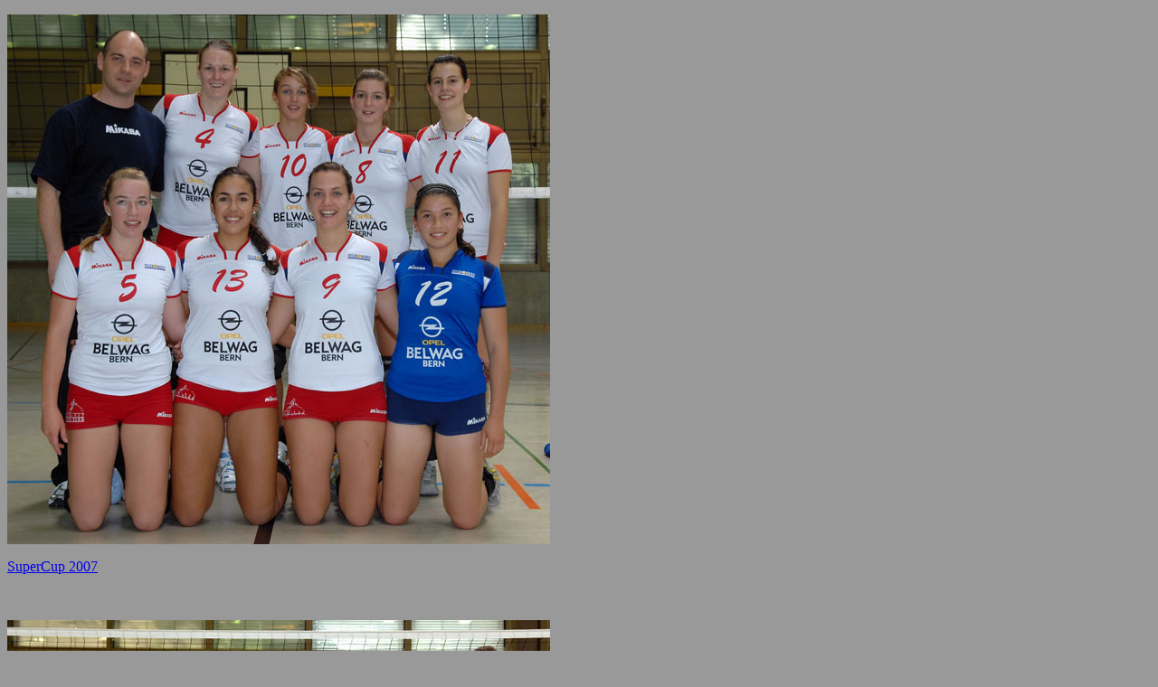

--- FILE ---
content_type: text/html
request_url: http://photographicglance.com/Zeiler%20Koniz%20Volleyball/index.htm
body_size: 1619
content:
<?xml version="1.0" encoding="iso-8859-1"?>
<!DOCTYPE html PUBLIC "-//W3C//DTD XHTML 1.0 Transitional//EN" "http://www.w3.org/TR/xhtml1/DTD/xhtml1-transitional.dtd">
<html xmlns="http://www.w3.org/1999/xhtml">
<head>
<title>Zeiler Köniz Volleyball</title>
<meta content="text/html; charset=iso-8859-1" http-equiv="Content-Type" xml:lang="en" lang="en" />
</head>

<body bgcolor="#999999">
<p><a href="../SuperCup/SuperCup 2007/index.html"><img src="../SuperCup/SuperCup 2007/images/001_OZE_0457.jpg" alt="SuperCup 2007" width="600" height="586" border="0" /></a></p>
<p><a href="../SuperCup/SuperCup 2007/index.html">SuperCup 2007</a></p>
<p>&nbsp;</p>
<p><a href="../SuperCup/SuperCup 2006/index.html"><img src="../SuperCup/SuperCup 2006/images/1_a_OZE_0192.jpg" alt="Koeniz" width="600" height="358" border="0" /></a></p>
<p><a href="../SuperCup/SuperCup 2006/index.html">SuperCup 2006</a> </p>
<p>&nbsp;</p>
<p><a href="../Junior/Junior_swiss_Champ_SAR_B_2009/index.html"><img src="../Junior/Junior_swiss_Champ_SAR_B_2009/images/a_OZE_3792.jpg" alt="SAR B - U18 - Lugano 2009" width="600" height="342" border="0" /></a></p>
<p><font size="4"><strong><a href="../Junior/Junior_swiss_Champ_SAR_B_2009/index.html">Junior Swiss Championship - U18 - SAR B - Lugano 2009</a></strong></font></p>
<p>&nbsp;</p>
<p><font size="4"><a href="../Junior/Junior_swiss_Champ_SAR_C_2008/index.html"><strong>Junior Swiss Championship</strong></a></font><strong><a href="../Junior/Junior_swiss_Champ_SAR_C_2008/index.html"> <font size="4">- SAR C</font> <font size="4">- 2008</font></a></strong> </p>
<p><font size="4"><strong><a href="../Junior/Junior_swiss_Champ_U16_2008/index.html">Junior Swiss Championship Under 16</a></strong></font> <a href="../Junior/Junior_swiss_Champ_U16_2008/index.html"><strong><font size="4">- 2008</font></strong></a></p>
<p>&nbsp;</p>
<h3><font face="Arial, Helvetica, sans-serif">TOP TEAMS CUP WOMEN 2003</font> </h3>
<table width="750" border="1">
  <!--DWLayoutTable-->
  <tr>
    <td width="187"><strong>Half Final</strong></td>
    <td width="274"><a href="../TOP TEAMS CUP WOMEN 2003/Zeiler Koniz SUI Eburon Tongeren BEL Slides/index.htm">Zeiler
    K&ouml;niz SUI Eburon Tongeren BEL</a></td>
    <td width="267">08-09 03 2003</td>
  </tr>
  <tr>
    <td><strong>FINAL </strong></td>
    <td><a href="../TOP TEAMS CUP WOMEN 2003/Villebon 91 FRA Zeiler Koniz SUI Sildes/index.htm">Zeiler
    K&ouml;niz SUI - RC Villebon 91 FRA</a></td>
    <td>09-09 03 2003</td>
  </tr>
</table>
<p>&nbsp;</p>
<h3><font face="Arial, Helvetica, sans-serif">K&ouml;niz Volley Trophy</font></h3>
<table width="750" border="1">
  <!--DWLayoutTable-->
  <tr>
    <td width="187">2003</td>
    <td width="274"><a href="Koniz Volley Trophy 2003/index.htm">Zeiler K&ouml;niz </a></td>
    <td width="267">14 09 2003</td>
  </tr>
</table>
<p>&nbsp;</p>
<h3><font face="Arial, Helvetica, sans-serif">Swiss Cup  (<strong><font size="2" face="Arial, Helvetica, sans-serif">Ste-Croix,
FRIBOURG</font></strong>)</font></h3>
<table width="750" border="1">
  <!--DWLayoutTable-->
  <tr>
    <td width="187">2003</td>
    <td><a href="../Swiss Cup/SwissCup 2003/Slides 001 Zeiler Koniz - BTV Luzern/index.htm">Zeiler
    K&ouml;niz - BTV Luzern</a></td>
    <td width="267">22sd of March 2003</td>
  </tr>
</table>
<p>&nbsp;</p>
<h3><font face="Arial, Helvetica, sans-serif">Swiss Championship 2003</font> </h3>
<table width="750" border="1">
  <!--DWLayoutTable-->
  <tr>
    <td width="187" height="23"><strong><a href="Koniz Game 15 11 2003/index.htm">K&ouml;niz</a></strong></td>
    <td width="274"> VC Kanti 


 Schaffhausen</td>
    <td width="267">15th of November 2003 </td>
  </tr>
</table>
<p>&nbsp;</p>
<h3><font face="Arial, Helvetica, sans-serif">Indesit European Champion's League  2004</font> </h3>
<table width="750" border="1">
  <!--DWLayoutTable-->
  <tr>
    <td width="187"><strong>Zeiler K&ouml;niz </strong></td>
    <td width="274"><strong><a href="../European%20Cup/Euro%202004/Belgrad/index.htm">Roter Stern Belgrad</a> </strong></td>
    <td width="267">21st of January 2004 </td>
  </tr>
  <tr>
    <td><strong>Zeiler K&ouml;niz </strong></td>
    <td><strong><a href="../European%20Cup/Euro%202004/Novara/index.htm">Asystel Volley Novara</a></strong> </td>
    <td>22sd of January 2004</td>
  </tr>
</table>
<p>&nbsp;</p>
<h3><font face="Arial, Helvetica, sans-serif">Swiss Cup 
    2004</font> </h3>
<table width="750" border="1">
  <!--DWLayoutTable-->
  <tr>
    <td width="187"><strong>Zeiler K&ouml;niz </strong></td>
    <td width="274"><strong><a href="../Swiss%20Cup/SwissCup%202004/Slides%20001%20Zeiler%20Konitz%20_%20Kanti%20Schaffhausen/index.htm">Kanti
          Schaffhausen </a> </strong></td>
    <td width="267">20th of March 2004 </td>
  </tr>
</table>
<h3>&nbsp;</h3>
<h3><font face="Arial, Helvetica, sans-serif">ZEILER TROPHY  2004</font> </h3>
<table width="750" border="1">
  <!--DWLayoutTable-->
  <tr>
    <td width="187"><strong>Racing Club de Cannes FRANCE </strong></td>
    <td width="274"><strong><a href="Zeiler%20trophy%202004%20France_China/index.htm">TIANJIN
          CHINA (CHI)</a></strong></td>
    <td width="267">17th of September 2004 </td>
  </tr>
</table>
<table width="750" border="1">
  <!--DWLayoutTable-->
  <tr>
    <td width="187"><strong>Zeiler K&ouml;niz </strong></td>
    <td width="274"><strong><a href="Zeiler%20Trophy%202004/index.htm">ODINTSOVO
          MOSKAU (RUS) </a></strong></td>
    <td width="267">17th of September 2004 </td>
  </tr>
</table>
<p>&nbsp;</p>
<h3><font face="Arial, Helvetica, sans-serif">Top Teams Cup 2004</font> </h3>
<table width="750" border="1">
  <!--DWLayoutTable-->
  <tr>
    <td width="187"><strong>Zeiler K&ouml;niz </strong></td>
    <td width="274"><strong><a href="Top%20Team%20Cup%201%20Dec%202004/index.html">Lichtenvoorde (NED) </a></strong></td>
    <td width="267">1st of December 2004 </td>
  </tr>
</table>
<p>&nbsp;</p>
<h3><font face="Arial, Helvetica, sans-serif">Top Teams Cup 2005</font> </h3>
<table width="750" border="1">
  <!--DWLayoutTable-->
  <tr>
    <td><strong>Team Edinburgh</strong></td>
    <td><strong><a href="../European%20Cup/Euro_2005/Top_Teams_Cup_Women/Team_Edinburgh-VBC_Esch/index.html">VBC Esch</a></strong></td>
    <td>9th of October 2005</td>
  </tr>
  <tr>
    <td width="187"><strong>Zeiler K&ouml;niz </strong></td>
    <td width="274"><font size="3"><strong><a href="../European%20Cup/Euro_2005/Top_Teams_Cup_Women/Zeiler_Konitz-Slavia_Bratislava/index.html">Slavia UK SLSP Bratislava</a></strong></font> </td>
    <td width="267">9th of October 2005</td>
  </tr>
</table>
<p>&nbsp;</p>
<p><img src="../European%20Cup/Euro_2005/Top_Teams_Cup_Women/Zeiler_Konitz-Slavia_Bratislava/images/b_OZE_0105_2.jpg" width="411" height="600" /><img src="../European%20Cup/Euro_2005/Top_Teams_Cup_Women/Zeiler_Konitz-Slavia_Bratislava/images/b_OZE_0133.jpg" width="649" height="600" /></p>
<p>&nbsp;</p>
</body>
</html>
